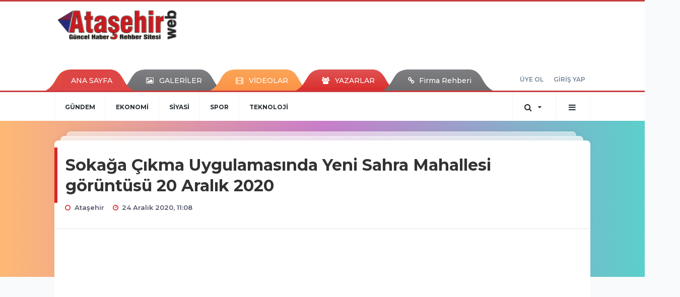

--- FILE ---
content_type: text/html; charset=UTF-8
request_url: https://www.atasehirweb.com/sokaga-cikma-uygulamasinda-yeni-sahra-mahallesi-goruntusu-20-aralik-2020-video,1111.html
body_size: 9836
content:
<!DOCTYPE html>
<html class="no-js noie" lang="tr">
<head>
<meta charset="utf-8">
<title>Ataşehir Dünya, İlginç, Kentsel Dönüşüm, İstanbul, videoları</title>
<meta name="description" content="Sokağa Çıkma Uygulamasında Yeni Sahra Mahallesi görüntüsü 20 Aralık 2020" />
<meta name="keywords" content="" />
<meta name="news_keywords" content="" />
<!--meta name="viewport" content="width=device-width, initial-scale=1"-->

<meta name="content-language" content="tr-TR" />
<link rel="alternate" href="https://www.atasehirweb.com/m/sokaga-cikma-uygulamasinda-yeni-sahra-mahallesi-goruntusu-20-aralik-2020-video,1111.html" hreflang="tr" media="only screen and (max-width: 640px)" />

<link rel="canonical" href="https://www.atasehirweb.com/sokaga-cikma-uygulamasinda-yeni-sahra-mahallesi-goruntusu-20-aralik-2020-video,1111.html">


  
<link href="//fonts.googleapis.com/css?family=Montserrat:300,400,500,600,700,800,900&amp;amp;subset=latin-ext" rel="stylesheet">
<link rel="stylesheet" href="https://www.atasehirweb.com/_themes/hs-retina/style/compress.css?v=1671703131">
<link rel="stylesheet" href="https://www.atasehirweb.com/_themes/hs-retina/style/public.php?v=775508655">
<link href="https://www.atasehirweb.com/_themes/hs-retina/style/renk.css?v=600159799" rel="stylesheet"/>
<link href="https://www.atasehirweb.com/_themes/hs-retina/style/print.css?v=1190022007" rel="stylesheet" media="print"/>
<script src="https://www.atasehirweb.com/_themes/hs-retina/scripts/jquery.js?v=1560814749"></script>
<meta property="og:site_name" content="ATAŞEHİRWEB" />
<meta property="og:title" content="Ataşehir Dünya, İlginç, Kentsel Dönüşüm, İstanbul, videoları" />
<meta property="og:description" content="Sokağa Çıkma Uygulamasında Yeni Sahra Mahallesi görüntüsü 20 Aralık 2020" />
  <meta property="og:image" content="https://www.atasehirweb.com/./images/video/cover_sokaga-cikma-uygulamasinda-yeni-sahra-mahallesi-goruntusu-20-aralik-2020_838d1.jpg" />
<meta property="og:type" content="video.other" />
<meta property="og:url" content="http://www.atasehirweb.com/sokaga-cikma-uygulamasinda-yeni-sahra-mahallesi-goruntusu-20-aralik-2020-video,1111.html" />
 

<meta property="og:image:type" content="image/jpeg" />
<meta property="og:image:width" content="480" />
<meta property="og:image:height" content="260" />

<link rel="image_src" type="image/jpeg" href="https://www.atasehirweb.com/./images/video/cover_sokaga-cikma-uygulamasinda-yeni-sahra-mahallesi-goruntusu-20-aralik-2020_838d1.jpg" />

<meta name="dc.language" content="tr">
<meta name="dc.source" content="https://www.atasehirweb.com/./">
<meta name="dc.title" content="Ataşehir Dünya, İlginç, Kentsel Dönüşüm, İstanbul, videoları">
<meta name="dc.keywords" content="">
<meta name="dc.description" content="Sokağa Çıkma Uygulamasında Yeni Sahra Mahallesi görüntüsü 20 Aralık 2020">

<link rel="dns-prefetch" href="//www.atasehirweb.com">
<link rel="dns-prefetch" href="//www.google-analytics.com">
<link rel="dns-prefetch" href="//fonts.gstatic.com">
<link rel="dns-prefetch" href="//mc.yandex.ru">
<link rel="dns-prefetch" href="//fonts.googleapis.com">
<link rel="dns-prefetch" href="//pagead2.googlesyndication.com">
<link rel="dns-prefetch" href="//googleads.g.doubleclick.net">
<link rel="dns-prefetch" href="//google.com">
<link rel="dns-prefetch" href="//gstatic.com">
<link rel="dns-prefetch" href="//connect.facebook.net">
<link rel="dns-prefetch" href="//graph.facebook.com">
<link rel="dns-prefetch" href="//linkedin.com">
<link rel="dns-prefetch" href="//ap.pinterest.com">
<!--[if lt IE 7]>      <html class="no-js lt-ie10 lt-ie9 lt-ie8 lt-ie7"> <![endif]-->
<!--[if IE 7]>         <html class="no-js lt-ie10 lt-ie9 lt-ie8 ie7"> <![endif]-->
<!--[if IE 8]>         <html class="no-js lt-ie10 lt-ie9 ie8"> <![endif]-->
<!--[if IE 9]>         <html class="no-js lt-ie10 ie9"> <![endif]-->
<!--[if gt IE 9]>      <html class="no-js gt-ie9"> <![endif]-->
<!--[if !IE] <![IGNORE[--><!--[IGNORE[]]-->
<script>
var PINE = {"settings":{"theme_path":"https:\/\/www.atasehirweb.com\/_themes\/hs-retina\/","ajax_url":"_ajax\/","site_url":"https:\/\/www.atasehirweb.com\/.\/","theme":"hs-retina","analytics":"UA-129762335-1","comment_approved":0,"theme_version":"1.0.8","system_version":"5.11","hs_data_table":"https:\/\/service.tebilisim.com\/puandurumu_json.php","popup_saat":"0","youtube_ch":"https:\/\/www.youtube.com\/@atasehirliyiz","instagram_followers":"https:\/\/www.instagram.com\/atasehirweb\/"}};
</script>
</head>
<body>
  <h1 style="margin: 0px;">
<a href="https://www.atasehirweb.com/./" class="hidden" id="printlogo"><img src="https://www.atasehirweb.com/./images/banner/atasehirweb_330.png" alt="Ataşehir | Ataşehir Haber - Ataşehir Haberleri" class="img-responsive"></a>
</h1>
<header class="header-index" data-header="wide-header">
  <nav id="header" class="navbar navbar-default navbar-border-top hidden-xs">
  <div class="container">
    <div class="navbar-header hide">
      <button type="button" data-toggle="collapsed" data-target="#header_main-menu" class="navbar-toggle collapsed"><i class="fa fa-align-center fa-fw"></i></button>
    </div>
    <div id="header_main-menu" class="navbar-collapse collapse p-0 hidden-xs">
      <div class="row">
        <div class="col-sm-3">
          <a href="https://www.atasehirweb.com/./" id="logo"><img src="https://www.atasehirweb.com/./images/banner/atasehirweb_330.png" alt="Ataşehir | Ataşehir Haber - Ataşehir Haberleri" class="img-responsive"></a>
        </div>
                <div class="col-sm-9">
            <div class="tb-block mt-0 mb-10 block-100"><script async src="//pagead2.googlesyndication.com/pagead/js/adsbygoogle.js"></script><!-- Otomobil --><ins class="adsbygoogle" style="display:inline-block;width:600px;height:90px" data-ad-client="ca-pub-8509155018047469" data-ad-slot="2737881013"></ins><script>(adsbygoogle = window.adsbygoogle || []).push({});</script></div>
          </div>
            </div>
    </div>
  </div>
</nav>
  <nav id="header-menu" class="navbar navbar-default hidden-xs">
  <div class="container">
    <div class="navbar-collapse">
      <ul id="ana-menu" class="nav navbar-nav navbar-left">
                <li><a href="https://www.atasehirweb.com/./">ANA SAYFA</a></li>
                        <li><a href="https://www.atasehirweb.com/./galeri/"><i class="fa fa-picture-o fa-fw"></i><span>GALERİLER</span></a></li>
                        <li><a href="https://www.atasehirweb.com/./webtv/"><i class="fa fa-film fa-fw"></i><span>VİDEOLAR</span></a></li>
                        <li><a href="https://www.atasehirweb.com/./yazarlar/"><i class="fa fa-users fa-fw"></i><span>YAZARLAR</span></a></li>
                        <li><a href="https://www.atasehirweb.com/firma-rehberi/"><i class="fa fa-link"></i><span>Firma Rehberi </span></a></li>
              </ul>
      <ul id="uyelik" class="nav navbar-nav navbar-right">
             <li><a href="https://www.atasehirweb.com/./uyelik.html">ÜYE OL</a></li>
        <li><a href="https://www.atasehirweb.com/./login.html">GİRİŞ YAP</a></li>
                    </ul>
    </div>
  </div>
</nav>
  <nav data-offset="0" id="header-category" class="navbar navbar-default navbar-border-top">
  <div class="container">
    <div class="navbar-header visible-xs">
      <button data-toggle="collapse" data-target="#navbar-menu" class="navbar-toggle collapsed pull-left"><i class="fa fa-align-center fa-fw"></i></button>
      <button data-toggle="collapse" data-target="#navbar-search" class="navbar-toggle collapsed"><i class="fa fa-search fa-fw"></i></button>
    </div>
    <div class="navbar-collapse collapse">
      <ul class="nav navbar-nav navbar-left">
                        <li class="">
          <a href="https://www.atasehirweb.com/./gundem" >
                          GÜNDEM                        </a>
        </li>
                <li class="">
          <a href="https://www.atasehirweb.com/./ekonomi" >
                          EKONOMİ                        </a>
        </li>
                <li class="">
          <a href="https://www.atasehirweb.com/./siyasi" >
                          SİYASİ                        </a>
        </li>
                <li class="">
          <a href="https://www.atasehirweb.com/./spor" >
                          SPOR                        </a>
        </li>
                <li class="">
          <a href="https://www.atasehirweb.com/./teknoloji" >
                          TEKNOLOJİ                        </a>
        </li>
              </ul>
      <ul class="nav navbar-nav navbar-right">
        <li class="dropdown">
<a href="#" data-toggle="dropdown" class="dropdown-toggle"><i class="fa fa-search fa-lg fa-fw"></i><i class="fa fa-caret-down fa-fw"></i></a>
  <div class="dropdown-menu">
    <form action="https://www.atasehirweb.com/./" method="get">
    <div class="input-group">
      <input type="hidden" name="m" value="arama">
      <input type="text" name="q" placeholder="Arama yapmak için birşeyler yazın.." class="form-control input-lg">
      <input type="hidden" name="auth" value="b3acfcb7d8a3fa321a3e8c94e96b56231dba797e" />
      <div class="input-group-btn">
        <button type="submit" class="btn btn-info btn-lg">Ara</button>
      </div>
    </div>
    </form>
  </div>
</li>
                <li id="category-diger" class="dropdown"><a href="#" data-toggle="dropdown" class="dropdown-toggle"><i class="fa fa-bars fa-lg fa-fw"></i></a>
          <ul class="dropdown-menu">
                        <li><a href="https://www.atasehirweb.com/./egitim">EĞİTİM</a></li>
                        <li><a href="https://www.atasehirweb.com/./ilginc">İLGİNÇ</a></li>
                        <li><a href="https://www.atasehirweb.com/./etkinlik">ETKİNLİK</a></li>
                        <li><a href="https://www.atasehirweb.com/./saglik">SAĞLIK</a></li>
                        <li><a href="https://www.atasehirweb.com/./asker">ASKER</a></li>
                        <li><a href="https://www.atasehirweb.com/./magazin">MAGAZİN</a></li>
                        <li><a href="https://www.atasehirweb.com/./dunya">DÜNYA</a></li>
                        <li><a href="https://www.atasehirweb.com/./turkiye">TÜRKİYE</a></li>
                        <li><a href="https://www.atasehirweb.com/./istanbul">İSTANBUL</a></li>
                        <li><a href="https://www.atasehirweb.com/./kultur-sanat">KÜLTÜR - SANAT</a></li>
                        <li><a href="https://www.atasehirweb.com/./emlak">EMLAK</a></li>
                        <li><a href="https://www.atasehirweb.com/./atasehir">ATAŞEHİR</a></li>
                        <li><a href="https://www.atasehirweb.com/./otomobil">OTOMOBİL</a></li>
                        <li><a href="https://www.atasehirweb.com/./kayak-merkezleri">KAYAK MERKEZLERİ</a></li>
                        <li><a href="https://www.atasehirweb.com/./kandilli-rasathanesi">Kandilli Rasathanesi</a></li>
                        <li><a href="https://www.atasehirweb.com/./cok-okunan-kitaplar">Çok Okunan Kitaplar</a></li>
                      </ul>
        </li>
              </ul> 
    </div>
  </div>
</nav>
</header>
<div class="clearfix"></div>
  <main>
    <div class="page-header">
</div>
<div class="container">
  <div id="video-detay" class="panel panel-default panel-page">
    <div class="panel-heading">
      <div class="panel-title">
        <h1 class="font-bold">Sokağa Çıkma Uygulamasında Yeni Sahra Mahallesi görüntüsü 20 Aralık 2020</h1>
      </div>
      <ul id="nav-info" class="list-inline">
        <li><i class="fa fa-circle-o fa-fw"></i><span>Ataşehir</span></li>
                <li><i class="fa fa-clock-o fa-fw"></i><span>24 Aralık 2020, 11:08</span></li>
      </ul>
    </div>
    <div class="panel-body">
      <div class="row">
        <div class="col-sm-8">
                      <div class="embed-responsive embed-responsive-16by9 mb-10">
              <iframe src="https://www.atasehirweb.com/./sokaga-cikma-uygulamasinda-yeni-sahra-mahallesi-goruntusu-20-aralik-2020-video-embed,1111.html" webkitallowfullscreen allowfullscreen frameborder="0" allow="autoplay; fullscreen"></iframe>
          </div>
                        <ul class="nav nav-pills mb-10">
            <div class="pine-share-video share-desktop" data-id="1111" style="font-size: 18px;"></div>

          </ul>
                        <p class="text">&#160;<span style="background-color: rgb(249, 249, 249); color: var(--ytd-video-primary-info-renderer-title-color, var(--yt-spec-text-primary)); font-family: Roboto, Arial, sans-serif; font-size: var(--ytd-video-primary-info-renderer-title-font-size, var(--yt-navbar-title-font-size, inherit));">Sokağa Çıkma Uygulamasında Yeni Sahra Mahallesi görüntüsü 20 Aralık 2020</span></p>
                          <div class="keywords"></div>
                                <!-- Yorumunuz-->
<div id="yorumlar" class="panel panel-default mt-18">
            <div class="panel-heading">
  <div class="panel-title">
    <div class="dis_table">
      <div class="dis_table-cell media-middle"><i class="fa fa-commenting fa-fw text-info"></i><span>YORUM EKLE</span></div>
    </div>
  </div>
</div>

<div class="panel-body" id="yp1111">
  <div id="tesekkur" class="alert alert-success" style="display:none;">
    <p class="text-center">Yorumunuz Onaylanmak Üzere Gönderildi</p>
  </div>
<form name="ekle" id="yorumformu">
  <div class="row">
  <div class="col-sm-6">
  <div class="form-group">
    <label for="name" class="control-label">Adınız Soyadınız</label>
      <input type="text" class="form-control" name="isim" id="name"  required>
  </div>
</div>
<div class="col-sm-12">
  <div class="form-group">
    <label for="comment" class="control-label">Yorum</label>
      <textarea name="yorum" id="comment" class="form-control" rows="8" required></textarea>
  </div>
</div>
<div class="clearfix"></div>
  <input name="hid" type="hidden" value="1111"/>
  <input name="mid" type="hidden" value="1111"/>
  <input name="uid" type="hidden" value="0"/>
  <input name="cevap_id" type="hidden" value="0"/>
  <input type="hidden" name="cevap" value="" class="answer" />
  <input type="hidden" name="token" value="" />
  <input type="hidden" name="tip" value="video" />

  <div class="col-sm-12">
  <div class="form-group text-center">
     <a href="javascript:void(0)" onclick="javascript:comment_send(1111);return false;" class="btn btn-success pull-right">Gönder</a>
  </div>
</div>

</form>
<div class="col-sm-12 mt-18">
<div class="alert alert-info answer" style="display:none;">Yanıt : <b>@name</b>
<button type="button" class="close kaldir" data-dismiss="alert" aria-label="Close">
<span aria-hidden="true">&times;</span>
</button>
</div>
</div>
</div>
</div>
    <!-- Yorumlar-->
</div>
                      </div>
                            <div class="tb-block mt-0 mb-10 block-240"><script async src="//pagead2.googlesyndication.com/pagead/js/adsbygoogle.js"></script>
<!-- Borsa -->
<ins class="adsbygoogle"
 style="display:inline-block;width:336px;height:280px"
 data-ad-client="ca-pub-8509155018047469"
 data-ad-slot="3017082615"></ins>
<script>
(adsbygoogle = window.adsbygoogle || []).push({});
</script></div>
                    <div class="col-sm-4">
  <div class="pos-relative">
    <ul class="nav nav-tabs mb-10">
      <li class="active"><a href="#tab-video_ilgili" data-toggle="tab" class="pt-0"><b>SIRADAKİ</b><span> VİDEOLAR</span></a></li>
    </ul>
    <div>
      <div id="tab-video_ilgili" class="tab-pane fade in active">
        <div class="media-list">
                    <div class="media">
            <div class="media-left">
              <a href="https://www.atasehirweb.com/./trabzonda-miniklerden-kahvalti-esnaftan-buyuk-jest-video,1815.html"><img src="https://www.atasehirweb.com/./images/resize/95/124x80/video/Trabzon-da-4-ilkokul-oğrencisi-biriktirdikleri-harclıklarıyla-kahvaltıya-gitti_1.jpg" height="80" alt="Trabzon’da Miniklerden Kahvaltı, Esnaftan Büyük Jest"></a></div>
              <div class="media-body media-middle">
              <a href="https://www.atasehirweb.com/./trabzonda-miniklerden-kahvalti-esnaftan-buyuk-jest-video,1815.html" title="Trabzon’da Miniklerden Kahvaltı, Esnaftan Büyük Jest" class="media-second-heading">Trabzon’da Miniklerden Kahvaltı, Esnaftan Büyük...</a>
                          </div>
          </div>
                  <div class="media">
            <div class="media-left">
              <a href="https://www.atasehirweb.com/./kurbagalidere-yasam-vadisi-ve-yenisahra-stadi-acildi-video,1814.html"><img src="https://www.atasehirweb.com/./images/resize/95/124x80/video/kurbagalidere-yasam-vadisi-ve-yenisahra-stadi-acildi_f72db.jpg" height="80" alt="KURBAĞALIDERE YAŞAM VADİSİ VE YENİSAHRA STADI AÇILDI"></a></div>
              <div class="media-body media-middle">
              <a href="https://www.atasehirweb.com/./kurbagalidere-yasam-vadisi-ve-yenisahra-stadi-acildi-video,1814.html" title="KURBAĞALIDERE YAŞAM VADİSİ VE YENİSAHRA STADI AÇILDI" class="media-second-heading">KURBAĞALIDERE YAŞAM VADİSİ VE YENİSAHRA STADI...</a>
                          </div>
          </div>
                  <div class="media">
            <div class="media-left">
              <a href="https://www.atasehirweb.com/./atamad-atasehir-malatyalilar-dernegi-olagan-kongresini-gerceklestirdi-video,1813.html"><img src="https://www.atasehirweb.com/./images/resize/95/124x80/video/atamad-atasehir-malatyalilar-dernegi-olagan-kongresini-gerceklestirdi_6e00a.jpg" height="80" alt="ATAMAD, Ataşehir Malatyalılar Derneği olağan kongresini gerçekleştirdi"></a></div>
              <div class="media-body media-middle">
              <a href="https://www.atasehirweb.com/./atamad-atasehir-malatyalilar-dernegi-olagan-kongresini-gerceklestirdi-video,1813.html" title="ATAMAD, Ataşehir Malatyalılar Derneği olağan kongresini gerçekleştirdi" class="media-second-heading">ATAMAD, Ataşehir Malatyalılar Derneği olağan kongresini...</a>
                          </div>
          </div>
                  <div class="media">
            <div class="media-left">
              <a href="https://www.atasehirweb.com/./meslektasimiz-serkan-simsekin-babasi-abdullah-simsek-son-yolculuguna-ugurlandi-video,1812.html"><img src="https://www.atasehirweb.com/./images/resize/95/124x80/video/Meslektaşımız-Serkan-Şimşek-in-babası-Abdullah-Şimşek-son-yolculuğuna-uğurlandı.jpeg" height="80" alt="Meslektaşımız, Serkan Şimşek’in babası Abdullah Şimşek son yolculuğuna uğurlandı"></a></div>
              <div class="media-body media-middle">
              <a href="https://www.atasehirweb.com/./meslektasimiz-serkan-simsekin-babasi-abdullah-simsek-son-yolculuguna-ugurlandi-video,1812.html" title="Meslektaşımız, Serkan Şimşek’in babası Abdullah Şimşek son yolculuğuna uğurlandı" class="media-second-heading">Meslektaşımız, Serkan Şimşek’in babası Abdullah...</a>
                          </div>
          </div>
                  <div class="media">
            <div class="media-left">
              <a href="https://www.atasehirweb.com/./yenisahra-stadi-yenilendi-video,1811.html"><img src="https://www.atasehirweb.com/./images/resize/95/124x80/video/yenisahra-stadi-yenilendi_9ae9d.jpg" height="80" alt="YENİSAHRA STADI YENİLENDİ"></a></div>
              <div class="media-body media-middle">
              <a href="https://www.atasehirweb.com/./yenisahra-stadi-yenilendi-video,1811.html" title="YENİSAHRA STADI YENİLENDİ" class="media-second-heading">YENİSAHRA STADI YENİLENDİ</a>
                          </div>
          </div>
                  <div class="media">
            <div class="media-left">
              <a href="https://www.atasehirweb.com/./istanbul-cankiri-ilgaz-dernekler-birligi-geleneksel-iftar-programi-coskuyla-gerceklestirdi-video,1810.html"><img src="https://www.atasehirweb.com/./images/resize/95/124x80/video/istanbul-cankiri-ilgaz-dernekler-birligi-geleneksel-iftar-programi-coskuyla-gerceklestirdi_8f533.jpg" height="80" alt="İstanbul Çankırı Ilgaz Dernekler Birliği Geleneksel İftar Programı Coşkuyla Gerçekleştirdi!"></a></div>
              <div class="media-body media-middle">
              <a href="https://www.atasehirweb.com/./istanbul-cankiri-ilgaz-dernekler-birligi-geleneksel-iftar-programi-coskuyla-gerceklestirdi-video,1810.html" title="İstanbul Çankırı Ilgaz Dernekler Birliği Geleneksel İftar Programı Coşkuyla Gerçekleştirdi!" class="media-second-heading">İstanbul Çankırı Ilgaz Dernekler Birliği Geleneksel...</a>
                          </div>
          </div>
                  <div class="media">
            <div class="media-left">
              <a href="https://www.atasehirweb.com/./atasehir-belediyesi-akilli-belediyeciligi-tanitti-video,1809.html"><img src="https://www.atasehirweb.com/./images/resize/95/124x80/video/atasehir-belediyesi-akilli-belediyeciligi-tanitti_b5c7c.jpg" height="80" alt="Ataşehir Belediyesi Akıllı Belediyeciliği Tanıttı"></a></div>
              <div class="media-body media-middle">
              <a href="https://www.atasehirweb.com/./atasehir-belediyesi-akilli-belediyeciligi-tanitti-video,1809.html" title="Ataşehir Belediyesi Akıllı Belediyeciliği Tanıttı" class="media-second-heading">Ataşehir Belediyesi Akıllı Belediyeciliği Tanıttı</a>
                          </div>
          </div>
                  <div class="media">
            <div class="media-left">
              <a href="https://www.atasehirweb.com/./atasehir-kent-konseyi-genel-kurulu-atasehir-belediye-baskani-onursal-adiguzel-in-konusmasi-video,1808.html"><img src="https://www.atasehirweb.com/./images/resize/95/124x80/video/atasehir-kent-konseyi-genel-kurulu-atasehir-belediye-baskani-onursal-adiguzel-in-konusmasi_7ef17.jpg" height="80" alt="Ataşehir Kent Konseyi Genel Kurulu, Ataşehir Belediye Başkanı Onursal Adıgüzel&#039;in konuşması"></a></div>
              <div class="media-body media-middle">
              <a href="https://www.atasehirweb.com/./atasehir-kent-konseyi-genel-kurulu-atasehir-belediye-baskani-onursal-adiguzel-in-konusmasi-video,1808.html" title="Ataşehir Kent Konseyi Genel Kurulu, Ataşehir Belediye Başkanı Onursal Adıgüzel&#039;in konuşması" class="media-second-heading">Ataşehir Kent Konseyi Genel Kurulu, Ataşehir Belediye...</a>
                          </div>
          </div>
                </div>
      </div>
    </div>
  </div>
</div>
                  </div>
    </div>

    <div class="panel-body">
  <ul class="nav nav-tabs">
    <li class="active"><a href="#tab-video_ilgili" data-toggle="tab"><b>İLGİLİ</b><span> VİDEOLAR</span></a></li>
  </ul>
  <div class="tab-content">
    <div id="tab-video_ilgili" class="tab-pane fade in active">
      <div class="row">
                <div class="col-sm-3">
          <div class="thumbnail thumbnail-radius" data-match-height="related_videos">
            <a href="https://www.atasehirweb.com/./kurbagalidere-yasam-vadisi-ve-yenisahra-stadi-acildi-video,1814.html"><img src="https://www.atasehirweb.com/./images/video/kurbagalidere-yasam-vadisi-ve-yenisahra-stadi-acildi_f72db.jpg" alt="KURBAĞALIDERE YAŞAM VADİSİ VE YENİSAHRA STADI AÇILDI" class="img-responsive"></a>
            <div class="caption">
              <a href="https://www.atasehirweb.com/./kurbagalidere-yasam-vadisi-ve-yenisahra-stadi-acildi-video,1814.html" title="KURBAĞALIDERE YAŞAM VADİSİ VE YENİSAHRA STADI AÇILDI" class="title one-line">KURBAĞALIDERE YAŞAM VADİSİ VE YENİSAHRA STADI AÇILDI</a>
                          </div>
          </div>
        </div>
              <div class="col-sm-3">
          <div class="thumbnail thumbnail-radius" data-match-height="related_videos">
            <a href="https://www.atasehirweb.com/./atamad-atasehir-malatyalilar-dernegi-olagan-kongresini-gerceklestirdi-video,1813.html"><img src="https://www.atasehirweb.com/./images/video/atamad-atasehir-malatyalilar-dernegi-olagan-kongresini-gerceklestirdi_6e00a.jpg" alt="ATAMAD, Ataşehir Malatyalılar Derneği olağan kongresini gerçekleştirdi" class="img-responsive"></a>
            <div class="caption">
              <a href="https://www.atasehirweb.com/./atamad-atasehir-malatyalilar-dernegi-olagan-kongresini-gerceklestirdi-video,1813.html" title="ATAMAD, Ataşehir Malatyalılar Derneği olağan kongresini gerçekleştirdi" class="title one-line">ATAMAD, Ataşehir Malatyalılar Derneği olağan kongresini gerçekleştirdi</a>
                          </div>
          </div>
        </div>
              <div class="col-sm-3">
          <div class="thumbnail thumbnail-radius" data-match-height="related_videos">
            <a href="https://www.atasehirweb.com/./meslektasimiz-serkan-simsekin-babasi-abdullah-simsek-son-yolculuguna-ugurlandi-video,1812.html"><img src="https://www.atasehirweb.com/./images/video/Meslektaşımız-Serkan-Şimşek-in-babası-Abdullah-Şimşek-son-yolculuğuna-uğurlandı.jpeg" alt="Meslektaşımız, Serkan Şimşek’in babası Abdullah Şimşek son yolculuğuna uğurlandı" class="img-responsive"></a>
            <div class="caption">
              <a href="https://www.atasehirweb.com/./meslektasimiz-serkan-simsekin-babasi-abdullah-simsek-son-yolculuguna-ugurlandi-video,1812.html" title="Meslektaşımız, Serkan Şimşek’in babası Abdullah Şimşek son yolculuğuna uğurlandı" class="title one-line">Meslektaşımız, Serkan Şimşek’in babası Abdullah Şimşek son yolculuğuna uğurlandı</a>
                          </div>
          </div>
        </div>
              <div class="col-sm-3">
          <div class="thumbnail thumbnail-radius" data-match-height="related_videos">
            <a href="https://www.atasehirweb.com/./yenisahra-stadi-yenilendi-video,1811.html"><img src="https://www.atasehirweb.com/./images/video/yenisahra-stadi-yenilendi_9ae9d.jpg" alt="YENİSAHRA STADI YENİLENDİ" class="img-responsive"></a>
            <div class="caption">
              <a href="https://www.atasehirweb.com/./yenisahra-stadi-yenilendi-video,1811.html" title="YENİSAHRA STADI YENİLENDİ" class="title one-line">YENİSAHRA STADI YENİLENDİ</a>
                          </div>
          </div>
        </div>
              <div class="col-sm-3">
          <div class="thumbnail thumbnail-radius" data-match-height="related_videos">
            <a href="https://www.atasehirweb.com/./atasehir-belediyesi-akilli-belediyeciligi-tanitti-video,1809.html"><img src="https://www.atasehirweb.com/./images/video/atasehir-belediyesi-akilli-belediyeciligi-tanitti_b5c7c.jpg" alt="Ataşehir Belediyesi Akıllı Belediyeciliği Tanıttı" class="img-responsive"></a>
            <div class="caption">
              <a href="https://www.atasehirweb.com/./atasehir-belediyesi-akilli-belediyeciligi-tanitti-video,1809.html" title="Ataşehir Belediyesi Akıllı Belediyeciliği Tanıttı" class="title one-line">Ataşehir Belediyesi Akıllı Belediyeciliği Tanıttı</a>
                          </div>
          </div>
        </div>
              <div class="col-sm-3">
          <div class="thumbnail thumbnail-radius" data-match-height="related_videos">
            <a href="https://www.atasehirweb.com/./atasehir-kent-konseyi-genel-kurulu-atasehir-belediye-baskani-onursal-adiguzel-in-konusmasi-video,1808.html"><img src="https://www.atasehirweb.com/./images/video/atasehir-kent-konseyi-genel-kurulu-atasehir-belediye-baskani-onursal-adiguzel-in-konusmasi_7ef17.jpg" alt="Ataşehir Kent Konseyi Genel Kurulu, Ataşehir Belediye Başkanı Onursal Adıgüzel&#039;in konuşması" class="img-responsive"></a>
            <div class="caption">
              <a href="https://www.atasehirweb.com/./atasehir-kent-konseyi-genel-kurulu-atasehir-belediye-baskani-onursal-adiguzel-in-konusmasi-video,1808.html" title="Ataşehir Kent Konseyi Genel Kurulu, Ataşehir Belediye Başkanı Onursal Adıgüzel&#039;in konuşması" class="title one-line">Ataşehir Kent Konseyi Genel Kurulu, Ataşehir Belediye Başkanı Onursal Adıgüzel&#039;in konuşması</a>
                          </div>
          </div>
        </div>
              <div class="col-sm-3">
          <div class="thumbnail thumbnail-radius" data-match-height="related_videos">
            <a href="https://www.atasehirweb.com/./atasehir-kent-konseyi-2025-yili-1-bilgilendirme-genel-kurulu-baskan-necip-bektas-in-konusmasi-video,1807.html"><img src="https://www.atasehirweb.com/./images/video/necip-bektaş_1.jpg" alt="Ataşehir Kent Konseyi 2025 Yılı 1 Bilgilendirme Genel Kurulu Başkan Necip Bektaş&#039;ın konuşması" class="img-responsive"></a>
            <div class="caption">
              <a href="https://www.atasehirweb.com/./atasehir-kent-konseyi-2025-yili-1-bilgilendirme-genel-kurulu-baskan-necip-bektas-in-konusmasi-video,1807.html" title="Ataşehir Kent Konseyi 2025 Yılı 1 Bilgilendirme Genel Kurulu Başkan Necip Bektaş&#039;ın konuşması" class="title one-line">Ataşehir Kent Konseyi 2025 Yılı 1 Bilgilendirme Genel Kurulu Başkan Necip Bektaş&#039;ın konuşması</a>
                          </div>
          </div>
        </div>
              <div class="col-sm-3">
          <div class="thumbnail thumbnail-radius" data-match-height="related_videos">
            <a href="https://www.atasehirweb.com/./atasehir-kent-konseyi-2025-yili-1-bilgilendirme-genel-kurulu-prof-dr-korel-goymen-in-konusmasi-video,1806.html"><img src="https://www.atasehirweb.com/./images/video/korel-goymen-ataşehir-kent-konseyi.jpg" alt="Ataşehir Kent Konseyi 2025 Yılı 1. Bilgilendirme Genel Kurulu Prof. Dr. Korel Göymen&#039;in konuşması" class="img-responsive"></a>
            <div class="caption">
              <a href="https://www.atasehirweb.com/./atasehir-kent-konseyi-2025-yili-1-bilgilendirme-genel-kurulu-prof-dr-korel-goymen-in-konusmasi-video,1806.html" title="Ataşehir Kent Konseyi 2025 Yılı 1. Bilgilendirme Genel Kurulu Prof. Dr. Korel Göymen&#039;in konuşması" class="title one-line">Ataşehir Kent Konseyi 2025 Yılı 1. Bilgilendirme Genel Kurulu Prof. Dr. Korel Göymen&#039;in konuşması</a>
                          </div>
          </div>
        </div>
              <div class="col-sm-3">
          <div class="thumbnail thumbnail-radius" data-match-height="related_videos">
            <a href="https://www.atasehirweb.com/./atasehir-kent-konseyi-2025-yili-1-bilgilendirme-genel-kurulu-turan-dolu-nun-konusmasi-video,1805.html"><img src="https://www.atasehirweb.com/./images/video/atasehir-kent-konseyi-2025-yili-1-bilgilendirme-genel-kurulu-turan-dolu-nun-konusmasi_792c1.jpg" alt="Ataşehir Kent Konseyi 2025 Yılı 1. Bilgilendirme Genel Kurulu Turan Dolu&#039;nun Konuşması" class="img-responsive"></a>
            <div class="caption">
              <a href="https://www.atasehirweb.com/./atasehir-kent-konseyi-2025-yili-1-bilgilendirme-genel-kurulu-turan-dolu-nun-konusmasi-video,1805.html" title="Ataşehir Kent Konseyi 2025 Yılı 1. Bilgilendirme Genel Kurulu Turan Dolu&#039;nun Konuşması" class="title one-line">Ataşehir Kent Konseyi 2025 Yılı 1. Bilgilendirme Genel Kurulu Turan Dolu&#039;nun Konuşması</a>
                          </div>
          </div>
        </div>
              <div class="col-sm-3">
          <div class="thumbnail thumbnail-radius" data-match-height="related_videos">
            <a href="https://www.atasehirweb.com/./atasehir-kent-konseyi-2025-yili-1-bilgilendirme-genel-kurulu-turan-dolu-nun-konusmasi-video,1804.html"><img src="https://www.atasehirweb.com/./images/video/atasehir-kent-konseyi-2025-yili-1-bilgilendirme-genel-kurulu-turan-dolu-nun-konusmasi_792c1.jpg" alt="Ataşehir Kent Konseyi 2025 Yılı 1. Bilgilendirme Genel Kurulu Turan Dolu&#039;nun Konuşması" class="img-responsive"></a>
            <div class="caption">
              <a href="https://www.atasehirweb.com/./atasehir-kent-konseyi-2025-yili-1-bilgilendirme-genel-kurulu-turan-dolu-nun-konusmasi-video,1804.html" title="Ataşehir Kent Konseyi 2025 Yılı 1. Bilgilendirme Genel Kurulu Turan Dolu&#039;nun Konuşması" class="title one-line">Ataşehir Kent Konseyi 2025 Yılı 1. Bilgilendirme Genel Kurulu Turan Dolu&#039;nun Konuşması</a>
                          </div>
          </div>
        </div>
              <div class="col-sm-3">
          <div class="thumbnail thumbnail-radius" data-match-height="related_videos">
            <a href="https://www.atasehirweb.com/./atasehir-ornek-mahallesi-muhtari-mithat-ozer-ile-yapilan-soylesi-video,1803.html"><img src="https://www.atasehirweb.com/./images/video/atasehir-ornek-mahallesi-muhtari-mithat-ozer-ile-yapilan-soylesi_e5d1a.jpg" alt="Ataşehir Örnek Mahallesi Muhtarı Mithat ÖZER ile yapılan söyleşi" class="img-responsive"></a>
            <div class="caption">
              <a href="https://www.atasehirweb.com/./atasehir-ornek-mahallesi-muhtari-mithat-ozer-ile-yapilan-soylesi-video,1803.html" title="Ataşehir Örnek Mahallesi Muhtarı Mithat ÖZER ile yapılan söyleşi" class="title one-line">Ataşehir Örnek Mahallesi Muhtarı Mithat ÖZER ile yapılan söyleşi</a>
                          </div>
          </div>
        </div>
              <div class="col-sm-3">
          <div class="thumbnail thumbnail-radius" data-match-height="related_videos">
            <a href="https://www.atasehirweb.com/./atasehir-belediye-baskani-onursal-adiguzel-in-tesekkur-konusmasi-video,1801.html"><img src="https://www.atasehirweb.com/./images/video/atasehir-belediye-baskani-onursal-adiguzel-in-tesekkur-konusmasi_d4d76.jpg" alt="Ataşehir Belediye Başkanı Onursal Adıgüzel&#039;ın teşekkür konuşması" class="img-responsive"></a>
            <div class="caption">
              <a href="https://www.atasehirweb.com/./atasehir-belediye-baskani-onursal-adiguzel-in-tesekkur-konusmasi-video,1801.html" title="Ataşehir Belediye Başkanı Onursal Adıgüzel&#039;ın teşekkür konuşması" class="title one-line">Ataşehir Belediye Başkanı Onursal Adıgüzel&#039;ın teşekkür konuşması</a>
                          </div>
          </div>
        </div>
              <div class="col-sm-3">
          <div class="thumbnail thumbnail-radius" data-match-height="related_videos">
            <a href="https://www.atasehirweb.com/./depremzede-cocuklar-cizdi-gorenler-duygulandi-enkazdan-umuda-sergisi-atasehirde-video,1800.html"><img src="https://www.atasehirweb.com/./images/video/depremzede-cocuklar-cizdi-gorenler-duygulandi-enkazdan-umuda-sergisi-atasehirde_3ccfb.jpg" alt="DEPREMZEDE ÇOCUKLAR ÇİZDİ GÖRENLER DUYGULANDI ‘’ENKAZDAN UMUDA” SERGİSİ ATAŞEHİR’DE" class="img-responsive"></a>
            <div class="caption">
              <a href="https://www.atasehirweb.com/./depremzede-cocuklar-cizdi-gorenler-duygulandi-enkazdan-umuda-sergisi-atasehirde-video,1800.html" title="DEPREMZEDE ÇOCUKLAR ÇİZDİ GÖRENLER DUYGULANDI ‘’ENKAZDAN UMUDA” SERGİSİ ATAŞEHİR’DE" class="title one-line">DEPREMZEDE ÇOCUKLAR ÇİZDİ GÖRENLER DUYGULANDI ‘’ENKAZDAN UMUDA” SERGİSİ ATAŞEHİR’DE</a>
                          </div>
          </div>
        </div>
              <div class="col-sm-3">
          <div class="thumbnail thumbnail-radius" data-match-height="related_videos">
            <a href="https://www.atasehirweb.com/./chp-atasehir-ilce-baskani-celal-yalcin-2024-2025-egitim-ogretim-yilinin-ikinci-yarisi-icin-basin-aciklamasi-yapti-video,1799.html"><img src="https://www.atasehirweb.com/./images/video/celal-yalcın.jpeg" alt="CHP Ataşehir İlçe Başkanı Celal Yalçın, 2024 2025 Eğitim Öğretim Yılının ikinci yarısı için  basın açıklaması yaptı" class="img-responsive"></a>
            <div class="caption">
              <a href="https://www.atasehirweb.com/./chp-atasehir-ilce-baskani-celal-yalcin-2024-2025-egitim-ogretim-yilinin-ikinci-yarisi-icin-basin-aciklamasi-yapti-video,1799.html" title="CHP Ataşehir İlçe Başkanı Celal Yalçın, 2024 2025 Eğitim Öğretim Yılının ikinci yarısı için  basın açıklaması yaptı" class="title one-line">CHP Ataşehir İlçe Başkanı Celal Yalçın, 2024 2025 Eğitim Öğretim Yılının ikinci yarısı için  basın açıklaması yaptı</a>
                          </div>
          </div>
        </div>
              <div class="col-sm-3">
          <div class="thumbnail thumbnail-radius" data-match-height="related_videos">
            <a href="https://www.atasehirweb.com/./chp-atasehir-ilce-baskanligindan-yolsuzluga-adam-kayirmaya-kirmizi-kart-video,1798.html"><img src="https://www.atasehirweb.com/./images/video/chp-atasehir-ilce-baskanligindan-yolsuzluga-adam-kayirmaya-kirmizi-kart_efaa7.jpg" alt="CHP Ataşehir İlçe Başkanlığından yolsuzluğa, Adam kayırmaya kırmızı kart" class="img-responsive"></a>
            <div class="caption">
              <a href="https://www.atasehirweb.com/./chp-atasehir-ilce-baskanligindan-yolsuzluga-adam-kayirmaya-kirmizi-kart-video,1798.html" title="CHP Ataşehir İlçe Başkanlığından yolsuzluğa, Adam kayırmaya kırmızı kart" class="title one-line">CHP Ataşehir İlçe Başkanlığından yolsuzluğa, Adam kayırmaya kırmızı kart</a>
                          </div>
          </div>
        </div>
              <div class="col-sm-3">
          <div class="thumbnail thumbnail-radius" data-match-height="related_videos">
            <a href="https://www.atasehirweb.com/./turk-kizilay-atasehir-subesi-kongresi-kongresi-2025-video,1797.html"><img src="https://www.atasehirweb.com/./images/video/turk-kizilay-atasehir-subesi-kongresi-kongresi-2025_e2ebc.jpg" alt="Türk Kızılay Ataşehir Şubesi Kongresi Kongresi 2025" class="img-responsive"></a>
            <div class="caption">
              <a href="https://www.atasehirweb.com/./turk-kizilay-atasehir-subesi-kongresi-kongresi-2025-video,1797.html" title="Türk Kızılay Ataşehir Şubesi Kongresi Kongresi 2025" class="title one-line">Türk Kızılay Ataşehir Şubesi Kongresi Kongresi 2025</a>
                          </div>
          </div>
        </div>
              <div class="col-sm-3">
          <div class="thumbnail thumbnail-radius" data-match-height="related_videos">
            <a href="https://www.atasehirweb.com/./turk-kizilay-atasehir-subesi-kongresinde-atasehir-kaymakami-bekir-dinkirci-nin-konusmasi-video,1796.html"><img src="https://www.atasehirweb.com/./images/video/turk-kizilay-atasehir-subesi-kongresinde-atasehir-kaymakami-bekir-dinkirci-nin-konusmasi_d2884.jpg" alt="Türk Kızılay Ataşehir Şubesi Kongresinde Ataşehir Kaymakamı Bekir Dınkırcı&#039;nın konuşması" class="img-responsive"></a>
            <div class="caption">
              <a href="https://www.atasehirweb.com/./turk-kizilay-atasehir-subesi-kongresinde-atasehir-kaymakami-bekir-dinkirci-nin-konusmasi-video,1796.html" title="Türk Kızılay Ataşehir Şubesi Kongresinde Ataşehir Kaymakamı Bekir Dınkırcı&#039;nın konuşması" class="title one-line">Türk Kızılay Ataşehir Şubesi Kongresinde Ataşehir Kaymakamı Bekir Dınkırcı&#039;nın konuşması</a>
                          </div>
          </div>
        </div>
              <div class="col-sm-3">
          <div class="thumbnail thumbnail-radius" data-match-height="related_videos">
            <a href="https://www.atasehirweb.com/./turk-kizilay-atasehir-subesinde-talha-keles-tekrar-baskan-secildi-video,1795.html"><img src="https://www.atasehirweb.com/./images/video/turk-kizilay-atasehir-subesinde-talha-keles-tekrar-baskan-secildi_16a57.jpg" alt="Türk Kızılay Ataşehir Şubesinde Talha Keleş tekrar başkan seçildi." class="img-responsive"></a>
            <div class="caption">
              <a href="https://www.atasehirweb.com/./turk-kizilay-atasehir-subesinde-talha-keles-tekrar-baskan-secildi-video,1795.html" title="Türk Kızılay Ataşehir Şubesinde Talha Keleş tekrar başkan seçildi." class="title one-line">Türk Kızılay Ataşehir Şubesinde Talha Keleş tekrar başkan seçildi.</a>
                          </div>
          </div>
        </div>
              <div class="col-sm-3">
          <div class="thumbnail thumbnail-radius" data-match-height="related_videos">
            <a href="https://www.atasehirweb.com/./atasehir-kent-konseyi-esatpasa-mahalle-meclis-toplantisini-gerceklestirdi-video,1794.html"><img src="https://www.atasehirweb.com/./images/video/atasehir-kent-konseyi-esatpasa-mahalle-meclis-toplantisini-gerceklestirdi_b2a51.jpg" alt="Ataşehir Kent Konseyi, Esatpaşa Mahalle Meclis toplantısını gerçekleştirdi" class="img-responsive"></a>
            <div class="caption">
              <a href="https://www.atasehirweb.com/./atasehir-kent-konseyi-esatpasa-mahalle-meclis-toplantisini-gerceklestirdi-video,1794.html" title="Ataşehir Kent Konseyi, Esatpaşa Mahalle Meclis toplantısını gerçekleştirdi" class="title one-line">Ataşehir Kent Konseyi, Esatpaşa Mahalle Meclis toplantısını gerçekleştirdi</a>
                          </div>
          </div>
        </div>
              <div class="col-sm-3">
          <div class="thumbnail thumbnail-radius" data-match-height="related_videos">
            <a href="https://www.atasehirweb.com/./atasehir-de-mahallemizi-renklendiriyoruz-calismasi-atasehir-belediye-meclis-uyesi-mustafa-karaoglu-nun-konusmasi-video,1793.html"><img src="https://www.atasehirweb.com/./images/video/mustafa-karaoglu.jpg" alt="Ataşehir&#039;de Mahallemizi Renklendiriyoruz Çalışması, Ataşehir Belediye Meclis Üyesi Mustafa Karaoğlu&#039;nun konuşması," class="img-responsive"></a>
            <div class="caption">
              <a href="https://www.atasehirweb.com/./atasehir-de-mahallemizi-renklendiriyoruz-calismasi-atasehir-belediye-meclis-uyesi-mustafa-karaoglu-nun-konusmasi-video,1793.html" title="Ataşehir&#039;de Mahallemizi Renklendiriyoruz Çalışması, Ataşehir Belediye Meclis Üyesi Mustafa Karaoğlu&#039;nun konuşması," class="title one-line">Ataşehir&#039;de Mahallemizi Renklendiriyoruz Çalışması, Ataşehir Belediye Meclis Üyesi Mustafa Karaoğlu&#039;nun konuşması,</a>
                          </div>
          </div>
        </div>
            </div>
    </div>
  </div>
</div>
  </div>
</div>
      <!-- Sol Dikey Reklam -->
      <div class="tb-block dikey sol" style="width:160px;height:600px;">

                          <p style="width:160px;"><script async src="//pagead2.googlesyndication.com/pagead/js/adsbygoogle.js"></script><!-- istanbul --><ins class="adsbygoogle" style="display:inline-block;width:160px;height:600px" data-ad-client="ca-pub-8509155018047469" data-ad-slot="5492334616"></ins><script>(adsbygoogle = window.adsbygoogle || []).push({});</script></p>                                                                                                                  </div>

      <!-- Sağ Dikey Reklam -->
      <div class="tb-block dikey sag" data-spy="affix" style="width:160px;height:600px;">
                <p style="margin:0;width:160px;"><script async src="//pagead2.googlesyndication.com/pagead/js/adsbygoogle.js"></script><!-- istanbul --><ins class="adsbygoogle" style="display:inline-block;width:160px;height:600px" data-ad-client="ca-pub-8509155018047469" data-ad-slot="5492334616"></ins><script>(adsbygoogle = window.adsbygoogle || []).push({});</script></p>
              </div>
  </main>
  <div id="navbar-footer" class="navbar navbar-default">
  <div class="container">
    <div class="navbar-collapse">
      <ul class="nav navbar-nav navbar-left">
        <li><a href="https://www.atasehirweb.com/./"><i class="fa fa-home fa-fw"></i><span>ANA SAYFA</span></a></li>
        <li><a href="https://www.atasehirweb.com/./kunye.html">KÜNYE</a></li>
        <li><a href="https://www.atasehirweb.com/./iletisim.html">REKLAM</a></li>
        <li><a href="https://www.atasehirweb.com/./iletisim.html">İLETİŞİM</a></li>
        <li><a href="https://www.atasehirweb.com/./sitene-ekle.html">+ SİTENE EKLE</a></li>
      </ul>
      <ul class="nav navbar-nav navbar-right">
                <li><a href="https://facebook.com/https://www.facebook.com/atasehirliyiz" target="_blank"><i class="fa fa-facebook fa-lg fa-fw"></i></a></li>
                        <li><a href="https://twitter.com/animmedya" target="_blank"><i class="fa fa-twitter fa-lg fa-fw"></i></a></li>
                <li><a href="https://www.atasehirweb.com/./rss" target="_blank"><i class="fa fa-rss fa-lg fa-fw"></i></a></li>
      </ul>
    </div>
  </div>
</div>
<footer>
  <div class="container">
    <div class="row">
      <div class="col-sm-8">
        <div class="row">
          <div class="col-sm-3">
            <ul class="list-unstyled">
                              <li><a href="https://www.atasehirweb.com/./gundem">GÜNDEM</a></li>
                                              <li><a href="https://www.atasehirweb.com/./ekonomi">EKONOMİ</a></li>
                                              <li><a href="https://www.atasehirweb.com/./siyasi">SİYASİ</a></li>
                                              <li><a href="https://www.atasehirweb.com/./spor">SPOR</a></li>
                                  </ul>
                </div>
                  <div class="col-sm-3">
                    <ul class="list-unstyled">
                                              <li><a href="https://www.atasehirweb.com/./teknoloji">TEKNOLOJİ</a></li>
                                              <li><a href="https://www.atasehirweb.com/./egitim">EĞİTİM</a></li>
                                              <li><a href="https://www.atasehirweb.com/./ilginc">İLGİNÇ</a></li>
                                              <li><a href="https://www.atasehirweb.com/./etkinlik">ETKİNLİK</a></li>
                                  </ul>
                </div>
                  <div class="col-sm-3">
                    <ul class="list-unstyled">
                                              <li><a href="https://www.atasehirweb.com/./saglik">SAĞLIK</a></li>
                                              <li><a href="https://www.atasehirweb.com/./asker">ASKER</a></li>
                                              <li><a href="https://www.atasehirweb.com/./magazin">MAGAZİN</a></li>
                                              <li><a href="https://www.atasehirweb.com/./dunya">DÜNYA</a></li>
                                  </ul>
                </div>
                  <div class="col-sm-3">
                    <ul class="list-unstyled">
                                              <li><a href="https://www.atasehirweb.com/./turkiye">TÜRKİYE</a></li>
                                              <li><a href="https://www.atasehirweb.com/./istanbul">İSTANBUL</a></li>
                                              <li><a href="https://www.atasehirweb.com/./kultur-sanat">KÜLTÜR - SANAT</a></li>
                                              <li><a href="https://www.atasehirweb.com/./emlak">EMLAK</a></li>
                                  </ul>
                </div>
                  <div class="col-sm-3">
                    <ul class="list-unstyled">
                                          </ul>
          </div>
        </div>
      </div>
      <div class="col-sm-4 text-center">
                <a href="https://www.atasehirweb.com/./">
          <img src="https://www.atasehirweb.com/./images/banner/atasehirweb_350_1.png" alt="Ataşehir | Ataşehir Haber - Ataşehir Haberleri" class="img-responsive mb-10" style="display: inline-block;">
        </a>
              <p class="font-medium">Copyright © by atasehirweb.com</p>
        <div class="clearfix">
          <hr>
          <p class="font-medium">Tüm Hakları Saklıdır. ATAŞEHİRWEB -  Copyright &copy; 2026</p>
        </div>
      </div>
    </div>
  </div>
  

    <div class="container">
    <div class="text-left">
      <ul class="list-inline list-unstyled font-medium">
        <li><a href="https://www.tebilisim.com/" target="_blank" title="haber sistemi, haber scripti, haber yazılımı, tebilişim">TE Bilişim</a></li>
      </ul>
    </div>
  </div>
  

</footer>
<button id="ScrollToTop"><i class="fa fa-chevron-up" aria-hidden="true"></i></button>
  <script>
var facebook_paylasim_secret_token, facebook_paylasim_app_id;
facebook_paylasim_app_id = "";
facebook_paylasim_secret_token = "";

if (!location.href.match(/m=arama/) && location.href.match(/\?.*/) && document.referrer) {
   location.href = location.href.replace(/\?.*/, '');
}
</script>
<script type="application/ld+json">
    {
    "@context": "http:\/\/schema.org",
    "@type": "Organization",
    "url": "https:\/\/www.atasehirweb.com\/.\/",
    "contactPoint": {
        "@type": "ContactPoint",
        "contactType": "customer service",
        "telephone": "+90 0505 427 44 77"
    },
    "logo": {
        "@type": "ImageObject",
        "url": "https:\/\/www.atasehirweb.com\/.\/images\/banner\/atasehirweb_330.png",
        "width": 250,
        "height": 63
    }
}</script>
<script type="application/ld+json">
    {
    "@context": "http:\/\/schema.org",
    "@type": "WebSite",
    "url": "https:\/\/www.atasehirweb.com\/.\/",
    "potentialAction": {
        "@type": "SearchAction",
        "target": "https:\/\/www.atasehirweb.com\/.\/haberleri\/{search_term_string}",
        "query-input": "required name=search_term_string"
    }
}</script>
<script type="application/ld+json">
    {
    "@context": "http:\/\/schema.org",
    "@type": "VideoObject",
    "url": "https:\/\/www.atasehirweb.com\/sokaga-cikma-uygulamasinda-yeni-sahra-mahallesi-goruntusu-20-aralik-2020-video,1111.html",
    "thumbnailUrl": "https:\/\/www.atasehirweb.com\/.\/images\/video\/cover_sokaga-cikma-uygulamasinda-yeni-sahra-mahallesi-goruntusu-20-aralik-2020_838d1.jpg",
    "name": "Soka\u011fa \u00c7\u0131kma Uygulamas\u0131nda Yeni Sahra Mahallesi g\u00f6r\u00fcnt\u00fcs\u00fc 20 Aral\u0131k 2020",
    "description": "&#160;Soka\u011fa \u00c7\u0131kma Uygulamas\u0131nda Yeni Sahra Mahallesi g\u00f6r\u00fcnt\u00fcs\u00fc 20 Aral\u0131k 2020",
    "uploadDate": "2020-12-24T11:08:00+03:00",
    "contentUrl": "https:\/\/www.atasehirweb.com\/sokaga-cikma-uygulamasinda-yeni-sahra-mahallesi-goruntusu-20-aralik-2020-video,1111.html",
    "interactionStatistic": {
        "@type": "InteractionCounter",
        "interactionType": "http:\/\/schema.org\/WatchAction",
        "userInteractionCount": "74"
    }
}</script>

<!-- Global site tag (gtag.js) - Google Analytics -->
<script async src="https://www.googletagmanager.com/gtag/js?id=UA-129762335-1"></script>
<script>
  window.dataLayer = window.dataLayer || [];
  function gtag(){dataLayer.push(arguments);}
  gtag('js', new Date());

  gtag('config', 'UA-129762335-1');
</script>
<!-- End Google Analytics -->

<script src="https://www.atasehirweb.com/_themes/hs-retina/scripts/vendor.min.js?v=335617716"></script>
<script src="https://www.atasehirweb.com/_themes/hs-retina/scripts/swiper.min.js?v=2110476282"></script>
<script src="https://www.atasehirweb.com/_themes/hs-retina/scripts/plugins.min.js?v=323429065"></script>
<script src="https://www.atasehirweb.com/_themes/hs-retina/scripts/pine.infinity.min.js?v=1333028999"></script>
<script src="https://www.atasehirweb.com/_themes/hs-retina/scripts/jquery.validate.min.js?v=878195359"></script>
<script src="https://www.atasehirweb.com/_themes/hs-retina/scripts/pine-share.min.js?v=1415654194"></script>
<script src="https://www.atasehirweb.com/_themes/hs-retina/scripts/bootstrap-select.min.js?v=1078541361"></script>
<script src="https://www.atasehirweb.com/_themes/hs-retina/scripts/comments.min.js?v=1161641389"></script>
<script src="https://www.atasehirweb.com/_themes/hs-retina/scripts/jquery.matchHeight.min.js?v=1022887966"></script>
<script src="https://www.atasehirweb.com/_themes/hs-retina/scripts/cookie.js?v=645803767"></script>
<script src="https://www.atasehirweb.com/_themes/hs-retina/scripts/masonry.pkgd.min.js?v=1850902707"></script>
<script src="https://www.atasehirweb.com/_themes/hs-retina/scripts/main.min.js?v=86805930"></script>

<script>
  tebilisim('1111', 'video', '');

	var hasBeenClicked = false;
	var kisa_site_adi = "ATAŞEHİRWEB";
	var kopyala_imza_onu = "OKU, YORUMLA ve PAYLAŞ ==&gt; ";
	$(document).on('copy', function(e){
	  var sel = window.getSelection();
	  var copyFooter = "<br><br>" + kopyala_imza_onu + "<a href='"+document.location.href+"'>"+document.location.href+"</a><br><br>" + kisa_site_adi;
	  var copyHolder = $('<div>', {html: sel+copyFooter, style: {position: 'absolute', left: '-99999px'}});
	  if (!hasBeenClicked){
	  	$('body').append(copyHolder);
	  	sel.selectAllChildren( copyHolder[0] );
	  	window.setTimeout(function() {
	      copyHolder.remove();
	  	},0);
	 }
	});
	
function tebilisim(id, module, page, count_format) {
	$.get(PINE.settings.site_url + '_ajax/tebilisim.php?id=' + id + '&m=' + module + '&page=' + page + '&count_format=k', function(hit) {
		$(".hitCounter-"+id).html(hit);
	});
}
$('[data-toggle="tab"]').on('shown.bs.tab', function (e) {
  $('[data-match-height]').matchHeight();
});
var $infinityContainer;
if($infinityContainer) {
  $infinityContainer.on( 'history.infiniteScroll', function(event, title, path) {
    ga( 'set', 'page', location.pathname );
    ga( 'send', 'pageview' );
  });
}

  </script>
<script>

  $(".pine-share-video[data-id='1111']").jsSocials({
      shareIn: "popup",
      showCount: false,
      showLabel: false,
      showCount: "inside",
      shares: [ "facebook","twitter",{
        share: "whatsapp",
        shareUrl: "https://web.whatsapp.com/send?text={text}%20{url}",
        shareIn: "blank"
      },"linkedin","pinterest","email","print"]
  });

  $(".pine-share-infinity-video").jsSocials({
      shareIn: "popup",
      showCount: false,
      showLabel: false,
      showCount: "inside",
      shares: [ "facebook","twitter",{
        share: "whatsapp",
        shareUrl: "https://web.whatsapp.com/send?text={text}%20{url}",
        shareIn: "blank"
      },"linkedin","pinterest"]
  });
</script>



<script>
window.onscroll = function() {scrollFunction()};
function scrollFunction() {
    if (document.body.scrollTop > 20 || document.documentElement.scrollTop > 20) {
        document.getElementById("ScrollToTop").style.display = "block";
    } else {
        document.getElementById("ScrollToTop").style.display = "none";
    }
}

$('#ScrollToTop').click(function(){
$('html, body').animate({scrollTop : 0},2000);
return false;
});
</script>





    <div id="CookieMsgBox"><div class="MsgBoxContainer" style="width:100%; height:auto; background-color:#fff; min-height: 42px; border:1px solid #f3f3f3; display:inline-block; position:relative; margin: auto; box-sizing: border-box;"><div class="content" style="font-size: 15px; line-height:18px; text-align:left; color:#000; padding:10px 40px 5px 10px; max-width: 940px; margin: auto; position: relative;"><span id="policytext_area" style="font-size:13px !important; line-height:15px; font-weight:normal !important;"></span><div class="closeBtn" onclick="setPlicyCookie();" style="position:absolute; right: 17px; top:32%; cursor:pointer;"><i class="fa fa-times" style="font-size:20px;"></i></div></div></div>
<script defer src="https://static.cloudflareinsights.com/beacon.min.js/vcd15cbe7772f49c399c6a5babf22c1241717689176015" integrity="sha512-ZpsOmlRQV6y907TI0dKBHq9Md29nnaEIPlkf84rnaERnq6zvWvPUqr2ft8M1aS28oN72PdrCzSjY4U6VaAw1EQ==" data-cf-beacon='{"version":"2024.11.0","token":"6266baddccba4b09b83461e2e487e385","r":1,"server_timing":{"name":{"cfCacheStatus":true,"cfEdge":true,"cfExtPri":true,"cfL4":true,"cfOrigin":true,"cfSpeedBrain":true},"location_startswith":null}}' crossorigin="anonymous"></script>
</body>
</html>


--- FILE ---
content_type: text/html; charset=UTF-8
request_url: https://www.atasehirweb.com/sokaga-cikma-uygulamasinda-yeni-sahra-mahallesi-goruntusu-20-aralik-2020-video-embed,1111.html
body_size: 680
content:
<!DOCTYPE html>
<html lang="tr">
  <head>
    <title>Sokağa Çıkma Uygulamasında Yeni Sahra Mahallesi görüntüsü 20 Aralık 2020</title>
    <meta charset="utf-8">
    <meta property="fb:admins" content="266688230017531" />        <meta property="og:site_name" content="ATAŞEHİRWEB" />
    <meta property="og:title" content="Sokağa Çıkma Uygulamasında Yeni Sahra Mahallesi görüntüsü 20 Aralık 2020" />
    <meta property="og:image" content="http://img.youtube.com/vi/izMIyFBexK0/0.jpg" />
    <meta property="og:description" content="&#160;Sokağa Çıkma Uygulamasında Yeni Sahra Mahallesi görüntüsü 20 Aralık 2020" />    <meta property="og:type" content="video.other" />
    <meta property="og:url" content="" />
    <link rel="canonical" href="">
    <script src="https://www.atasehirweb.com/_themes/hs-retina/scripts/jquery.js?v=1691358457"></script>
    <script>
  $( document ).ready(function() {
    $('iframe').addClass('embed-responsive-item');
  });
  </script>
    <style>
  embed.embed-responsive-item,
  iframe.embed-responsive-item,
  object.embed-responsive-item,
  video.embed-responsive-item
  {
    position: absolute;
    top: 0;
    left: 0;
    bottom: 0;
    height: 100%;
    width: 100%;
    border: 0;
  }
  html,body {
    width: 100%;
    height: 100%!important;
  }
  </style>
  </head>

  <body style="margin:0;" itemscope itemtype="http://schema.org/VideoObject">

    
            <iframe width="1280" height="720" src="https://www.youtube.com/embed/izMIyFBexK0" frameborder="0" allow="accelerometer; autoplay; clipboard-write; encrypted-media; gyroscope; picture-in-picture" allowfullscreen></iframe>    
  <script defer src="https://static.cloudflareinsights.com/beacon.min.js/vcd15cbe7772f49c399c6a5babf22c1241717689176015" integrity="sha512-ZpsOmlRQV6y907TI0dKBHq9Md29nnaEIPlkf84rnaERnq6zvWvPUqr2ft8M1aS28oN72PdrCzSjY4U6VaAw1EQ==" data-cf-beacon='{"version":"2024.11.0","token":"6266baddccba4b09b83461e2e487e385","r":1,"server_timing":{"name":{"cfCacheStatus":true,"cfEdge":true,"cfExtPri":true,"cfL4":true,"cfOrigin":true,"cfSpeedBrain":true},"location_startswith":null}}' crossorigin="anonymous"></script>
</body>
</html>


--- FILE ---
content_type: text/html; charset=utf-8
request_url: https://www.google.com/recaptcha/api2/aframe
body_size: 269
content:
<!DOCTYPE HTML><html><head><meta http-equiv="content-type" content="text/html; charset=UTF-8"></head><body><script nonce="PvxqfRv59WwawfU4W8QqMg">/** Anti-fraud and anti-abuse applications only. See google.com/recaptcha */ try{var clients={'sodar':'https://pagead2.googlesyndication.com/pagead/sodar?'};window.addEventListener("message",function(a){try{if(a.source===window.parent){var b=JSON.parse(a.data);var c=clients[b['id']];if(c){var d=document.createElement('img');d.src=c+b['params']+'&rc='+(localStorage.getItem("rc::a")?sessionStorage.getItem("rc::b"):"");window.document.body.appendChild(d);sessionStorage.setItem("rc::e",parseInt(sessionStorage.getItem("rc::e")||0)+1);localStorage.setItem("rc::h",'1768388993403');}}}catch(b){}});window.parent.postMessage("_grecaptcha_ready", "*");}catch(b){}</script></body></html>

--- FILE ---
content_type: text/css; charset: UTF-8;charset=UTF-8
request_url: https://www.atasehirweb.com/_themes/hs-retina/style/renk.css?v=600159799
body_size: 225
content:
::selection {background: #de4645;color: #fff;}::-moz-selection {background: #de4645;color: #fff;}body {background-color: #f8fafc}.navbar.navbar-border-top {border-top-color:#c83f3e}main .headlines #main-slider .overlay .title:before,main .headlines #main-slider .swiper-pagination-bullets .swiper-pagination-bullet-active,main .headlines #cuff-slider .swiper-pagination .swiper-pagination-bullet-active {background:#de4645}.burc-icon i {color:#de4645;}.burc-icon i:hover {color:#fff;background:#de4645;}main .panel#multimedya-haberler.panel-info>.panel-heading {background-color:#de4645;border-color:#de4645;}main .panel#multimedya-haberler .panel-heading:before {background:#de4645;}main .panel#multimedya-haberler .panel-body .swiper-pagination .swiper-pagination-bullet-active {border-color:#de4645;}nav.navbar#header-category {box-shadow:none;background-color: #ffffff}nav.navbar#header-category .navbar-collapse ul.nav>li.active>a, nav.navbar#header-category .navbar-collapse ul.nav>li.open>a, nav.navbar#header-category .navbar-collapse ul.nav>li a:hover,nav.navbar#header-category .navbar-collapse ul.nav>li>a,#categories-slider a {border-left-color:#f5f5f5;color:#252d31;}nav.navbar#header-category .navbar-collapse {border-right-color:#f5f5f5;}nav.navbar#header-category .navbar-collapse ul.nav>li>a:after {background:#f5f5f5;}nav.navbar#header-category .navbar-header .navbar-brand {border-left-color:#f5f5f5;}nav.navbar#header-menu.navbar-reverse {background:#ffffff}[data-header="wide-header"] #header,[data-header="wide-header"] #header-menu {background:#ffffff}nav.navbar#header-menu .navbar-collapse ul#uyelik li a {color:#6e8398}div#navbar-footer {background:#202735;}.navbar#navbar-footer .navbar-collapse ul.nav.navbar-nav.navbar-left li a:active, .navbar#navbar-footer .navbar-collapse ul.nav.navbar-nav.navbar-left li a:focus, .navbar#navbar-footer .navbar-collapse ul.nav.navbar-nav.navbar-left li a:hover,.navbar#navbar-footer .navbar-collapse ul.nav.navbar-nav.navbar-left li a {border-right-color: #373d4a;color:#ffffff}.navbar#navbar-footer {border-bottom-color:#373d4a}.navbar#navbar-footer .navbar-collapse ul.nav.navbar-nav.navbar-right li a {border-right-color: #373d4a;}.navbar#navbar-footer .navbar-collapse ul.nav.navbar-nav.navbar-right li a i{color:#ffffff}.navbar#navbar-footer .navbar-collapse ul.nav.navbar-nav.navbar-right {border-left-color:#373d4a;}footer {background:#202735}footer .divider span {background:#202735}footer .divider:before {background:#373d4a}footer,footer ul li a:active, footer ul li a:focus, footer ul li a:hover,footer ul li a {color:#ffffff}footer hr {border-top-color:#ffffff}main .headlines #main-slider .swiper-pagination-bullets .swiper-pagination-bullet {width: 6.6666666666667%;}main #category-slider .swiper-container-horizontal>.swiper-pagination-bullets .swiper-pagination-bullet {width: 6.6666666666667%;}